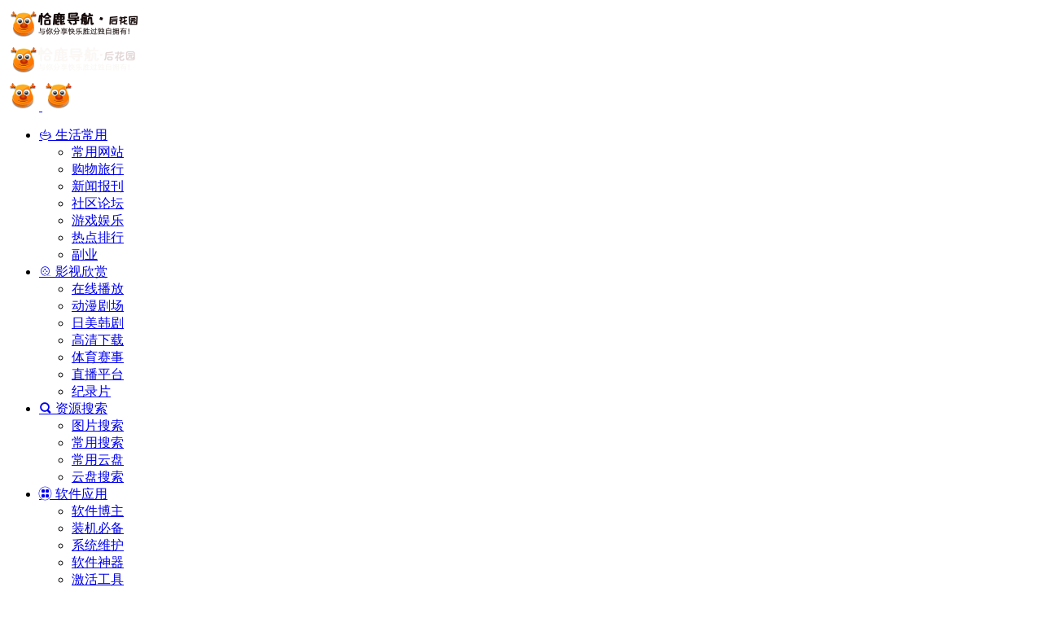

--- FILE ---
content_type: text/html; charset=UTF-8
request_url: https://hou.qialu999.com/sites/6920.html
body_size: 20094
content:
<!DOCTYPE html>
<html lang="zh-Hans" class="io-white-mode">
<head> 
<script>
    var default_c = "io-white-mode";
    var night = document.cookie.replace(/(?:(?:^|.*;\s*)io_night_mode\s*\=\s*([^;]*).*$)|^.*$/, "$1"); 
    try {
        if (night === "0") {
            document.documentElement.classList.add("io-black-mode");
            document.documentElement.classList.remove(default_c);
        } else {
            document.documentElement.classList.remove("io-black-mode");
            document.documentElement.classList.add(default_c);
        }
    } catch (_) {}
</script><meta charset="UTF-8">
<meta name="renderer" content="webkit"/>
<meta name="force-rendering" content="webkit"/>
<meta http-equiv="X-UA-Compatible" content="IE=edge, chrome=1">
<meta name="viewport" content="width=device-width, initial-scale=1.0, minimum-scale=1.0, maximum-scale=1.0, user-scalable=no">
<title>卸载工具推荐 - 恰鹿后花园</title>
<meta name="theme-color" content="#f9f9f9" />
<meta name="keywords" content="geek卸载官网,geek卸载工具官网,uninstaller卸载工具,win10补丁强制卸载工具,卸载工具哪个好用,卸载软件工具哪个好,强力卸载软件,强力卸载软件电脑版,电脑软件卸载工具" />
<meta name="description" content="电脑卸载软件大全👇往下拉" />
<meta property="og:type" content="article">
<meta property="og:url" content="https://hou.qialu999.com/sites/6920.html"/> 
<meta property="og:title" content="卸载工具推荐 - 恰鹿后花园">
<meta property="og:description" content="电脑卸载软件大全👇往下拉">
<meta property="og:image" content="https://api.iowen.cn/favicon/hou.qialu999.com.png">
<meta property="og:site_name" content="恰鹿后花园">
<link rel="shortcut icon" href="https://hou.qialu999.com/wp-content/uploads/2020/07/christmas_deer_48px_16218_easyicon.net_.png">
<link rel="apple-touch-icon" href="https://hou.qialu999.com/wp-content/uploads/2020/07/app-ico.png">
<!--[if IE]><script src="https://hou.qialu999.com/wp-content/themes/onenav/js/html5.min.js"></script><![endif]-->
<meta name='robots' content='max-image-preview:large' />
	<style>img:is([sizes="auto" i], [sizes^="auto," i]) { contain-intrinsic-size: 3000px 1500px }</style>
	<style id='classic-theme-styles-inline-css' type='text/css'>
/*! This file is auto-generated */
.wp-block-button__link{color:#fff;background-color:#32373c;border-radius:9999px;box-shadow:none;text-decoration:none;padding:calc(.667em + 2px) calc(1.333em + 2px);font-size:1.125em}.wp-block-file__button{background:#32373c;color:#fff;text-decoration:none}
</style>
<link rel='stylesheet' id='iconfont-css' href='//cdn.iowen.cn/gh/owen0o0/ioStaticResources@1.5605/onenav/css/iconfont.css' type='text/css' media='all' />
<link rel='stylesheet' id='iconfont-io-1-css' href='//at.alicdn.com/t/c/font_1953660_m8cnzg9s78.css' type='text/css' media='all' />
<link rel='stylesheet' id='bootstrap-css' href='//cdn.iowen.cn/npm/bootstrap@4.6.1/dist/css/bootstrap.min.css' type='text/css' media='all' />
<link rel='stylesheet' id='lightbox-css' href='//cdn.iowen.cn/npm/@fancyapps/fancybox@3.5.7/dist/jquery.fancybox.min.css' type='text/css' media='all' />
<link rel='stylesheet' id='style-css' href='//cdn.iowen.cn/gh/owen0o0/ioStaticResources@1.5605/onenav/css/style.min.css' type='text/css' media='all' />
<script type="text/javascript" src="//cdn.iowen.cn/npm/jquery@3.5.1/dist/jquery.min.js" id="jquery-js"></script>
<script type="text/javascript" id="jquery-js-after">
/* <![CDATA[ */
/* <![CDATA[ */ 
        function loadFunc(func) {if (document.all){window.attachEvent("onload",func);}else{window.addEventListener("load",func,false);}}   
        /* ]]]]><![CDATA[> */
/* ]]> */
</script>
<link rel="canonical" href="https://hou.qialu999.com/sites/6920.html" />
<link rel="alternate" title="oEmbed (JSON)" type="application/json+oembed" href="https://hou.qialu999.com/wp-json/oembed/1.0/embed?url=https%3A%2F%2Fhou.qialu999.com%2Fsites%2F6920.html" />
<link rel="alternate" title="oEmbed (XML)" type="text/xml+oembed" href="https://hou.qialu999.com/wp-json/oembed/1.0/embed?url=https%3A%2F%2Fhou.qialu999.com%2Fsites%2F6920.html&#038;format=xml" />
<style>.customize-width{max-width:1500px}.sidebar-nav{width:160px}@media (min-width: 768px){.main-content{margin-left:160px;}.main-content .page-header{left:160px;}}</style><link rel="icon" href="https://hou.qialu999.com/wp-content/uploads/2018/06/christmas_deer_48px_16218_easyicon.net_.png" sizes="32x32" />
<link rel="icon" href="https://hou.qialu999.com/wp-content/uploads/2018/06/christmas_deer_48px_16218_easyicon.net_.png" sizes="192x192" />
<link rel="apple-touch-icon" href="https://hou.qialu999.com/wp-content/uploads/2018/06/christmas_deer_48px_16218_easyicon.net_.png" />
<meta name="msapplication-TileImage" content="https://hou.qialu999.com/wp-content/uploads/2018/06/christmas_deer_48px_16218_easyicon.net_.png" />
<style>.panel-body a:not(.no-c){color:#f1404b}.panel-body a:not(.no-c):hover{color:#f9275f}a:hover,.io-grey-mode .sidebar-show,.io-grey-mode .sidebar-item>a:hover,.io-grey-mode .sidebar-item li>a:hover,.home-like:hover,
        .io-grey-mode .sidebar-popup>div>ul>li>a:hover{color:#017a13}
        .header-mini-btn label:hover path{ stroke:#017a13}
        .url-card .max .tga a:not(.no-tag):hover,.card-app.card .tga a:not(.no-tag):hover{background:#017a13}
        .sidebar .url-card .card:hover{border: 1px solid #017a13!important;}.tags i{color:#18960f}.custom-piece_c_b{background:#18960f!important}.custom-piece_c{color:#18960f!important}.slider_menu[sliderTab] .anchor,.customize-menu .btn-edit,.badge-danger,.comment-list .rank,.sidebar .card-header:after{background:#18960f}.badge-outline-primary{color:#18960f;border:#18960f solid 1px}.posts-nav .page-numbers.current,.posts-nav .page-numbers:not(.dots):hover,#comments-navi>a:hover,#comments-navi>.current,.page-nav>a:hover span,.page-nav>.current span{background-color:#18960f;box-shadow: 0px 5px 20px -3px rgba(24,150,15,.6);}     
.custom-control-input:not(:disabled):active~.custom-control-label::before{background-color:rgba(24,150,15,.15);border-color:rgba(24,150,15,.15);}
.custom-control-input:focus~.custom-control-label::before{box-shadow:0 0 0 .2rem rgba(24,150,15,.25)}
.custom-control-input:focus:not(:checked)~.custom-control-label::before{border-color:#18960f}
.custom-control-input:checked~.custom-control-label::before{border-color:#18960f;background-color:#18960f}
.btn-search:hover,.btn-search.current{background-color:#18960f;box-shadow: 0 5px 20px -3px rgba(24,150,15,.6)}.btn-search.current:after{border-top-color:#18960f}.panel-body h2,.panel-body h3 {border-color:#18960f}.custom_btn-outline {color: #f1404b;background-color: transparent;border-color: #f1404b;}
.custom_btn-outline:hover {color: #383838;background-color: #14171B;border-color: #14171B;}
.custom_btn-outline:focus, .custom_btn-outline.focus {color: #14171B;box-shadow: 0 0 0 0 transparent!important;background-color: transparent;}
.custom_btn-outline.disabled, .custom_btn-outline:disabled {color: #f1404b;background-color: transparent!important;}
.custom_btn-outline:not(:disabled):not(.disabled):active, .custom_btn-outline:not(:disabled):not(.disabled).active,.show > .custom_btn-outline.dropdown-toggle {color: #fff;background-color: #f1404b;border-color: #f1404b;}
.custom_btn-outline:not(:disabled):not(.disabled):active:focus, .custom_btn-outline:not(:disabled):not(.disabled).active:focus,.show > .custom_btn-outline.dropdown-toggle:focus {box-shadow: 0 0 0 0 transparent!important;}
.custom_btn-d {color: #ffffff;background-color: #f1404b;border-color: #f1404b;}
.custom_btn-d:hover {color: #383838;background-color: #14171B;border-color: #14171B;}
.custom_btn-d:focus,.custom_btn-d.focus {color: #383838;background-color: #14171B;border-color: #14171B;box-shadow: 0 0 0 0 transparent!important;}
.custom_btn-d.disabled,.custom_btn-d:disabled {color: #ffffff;background-color:#f1404b;border-color: #f1404b;}
.custom_btn-d:not(:disabled):not(.disabled):active,.custom_btn-d:not(:disabled):not(.disabled).active{color: #383838;background-color: #14171B;border-color: #14171B;}
.custom_btn-d:not(:disabled):not(.disabled):active:focus,.custom_btn-d:not(:disabled):not(.disabled).active:focus{box-shadow: 0 0 0 0 transparent!important;}
.btn.custom_btn-d {color: #ffffff;background-color: #f1404b;border-color: #f1404b;}
.btn.custom_btn-d:hover {color: #383838;background-color: #14171B;border-color: #14171B;}
.btn.custom_btn-d:focus,.btn.custom_btn-d.focus {color: #383838;background-color: #14171B;border-color: #14171B;box-shadow: 0 0 0 0 transparent!important;}
.btn.custom_btn-d.disabled,.btn.custom_btn-d:disabled {color: #ffffff;background-color:#f1404b;border-color: #f1404b;}
.btn.custom_btn-d:not(:disabled):not(.disabled):active,.btn.custom_btn-d:not(:disabled):not(.disabled).active,.show > .custom_btn-d.dropdown-toggle {color: #383838;background-color: #14171B;border-color: #14171B;}
.btn.custom_btn-d:not(:disabled):not(.disabled):active:focus,.btn.custom_btn-d:not(:disabled):not(.disabled).active:focus,.show > .custom_btn-d.dropdown-toggle:focus {box-shadow: 0 0 0 0 transparent!important;}
.btn-dark:hover{background-color:#f1404b;border-color:#f1404b}
.sidebar .card .searchform input[type='submit']{border: 1px solid #f1404b;background-color:#f1404b}
.sidebar .card .searchform input[type='submit']:hover{border: 1px solid #14171B;background-color:#14171B}</style><!-- 自定义代码 -->
<!-- end 自定义代码 -->
</head> 
<body class="wp-singular sites-template-default single single-sites postid-6920 wp-theme-onenav sidebar_right sites">
        <div id="sidebar" class="sticky sidebar-nav fade">
            <div class="modal-dialog h-100  sidebar-nav-inner">
                <div class="sidebar-logo border-bottom border-color">
                    <!-- logo -->
                    <div class="logo overflow-hidden">
                                                <a href="https://hou.qialu999.com" class="logo-expanded">
                            <img src="https://hou.qialu999.com/wp-content/uploads/2022/10/hhylogo.png" height="40" class="d-none" alt="恰鹿后花园">
                            <img src="https://hou.qialu999.com/wp-content/uploads/2022/08/xinlogo.png" height="40"  alt="恰鹿后花园">
                        </a>
                        <a href="https://hou.qialu999.com" class="logo-collapsed">
                            <img src="https://hou.qialu999.com/wp-content/uploads/2020/07/80.png" height="40" class="d-none" alt="恰鹿后花园">
                            <img src="https://hou.qialu999.com/wp-content/uploads/2020/07/80.png" height="40"  alt="恰鹿后花园">
                        </a>
                    </div>
                    <!-- logo end -->
                </div>
                <div class="sidebar-menu flex-fill">
                    <div class="sidebar-scroll" >
                        <div class="sidebar-menu-inner">
                            <ul> 
                                                                                                        <li class="sidebar-item">
                                                                                        <a href="https://hou.qialu999.com/#term-377" class="" data-change="https://hou.qialu999.com/#term-377">
                                                <i class="io io-shenghuo icon-fw icon-lg"></i>
                                                <span>生活常用</span>
                                            </a>
                                            <i class="iconfont icon-arrow-r-m sidebar-more text-sm"></i>
                                            <ul >
                                             
                                                <li>
                                                    <a href="https://hou.qialu999.com/#term-377-378" class=""><span>常用网站</span></a>
                                                </li>
                                             
                                                <li>
                                                    <a href="https://hou.qialu999.com/#term-377-379" class=""><span>购物旅行</span></a>
                                                </li>
                                             
                                                <li>
                                                    <a href="https://hou.qialu999.com/#term-377-381" class=""><span>新闻报刊</span></a>
                                                </li>
                                             
                                                <li>
                                                    <a href="https://hou.qialu999.com/#term-377-380" class=""><span>社区论坛</span></a>
                                                </li>
                                             
                                                <li>
                                                    <a href="https://hou.qialu999.com/#term-377-4803" class=""><span>游戏娱乐</span></a>
                                                </li>
                                             
                                                <li>
                                                    <a href="https://hou.qialu999.com/#term-377-382" class=""><span>热点排行</span></a>
                                                </li>
                                             
                                                <li>
                                                    <a href="https://hou.qialu999.com/#term-377-12739" class=""><span>副业</span></a>
                                                </li>
                                                                                        </ul>
                                        </li>
                                                                        <li class="sidebar-item">
                                                                                        <a href="https://hou.qialu999.com/#term-383" class="" data-change="https://hou.qialu999.com/#term-383">
                                                <i class="io io-yingshi icon-fw icon-lg"></i>
                                                <span>影视欣赏</span>
                                            </a>
                                            <i class="iconfont icon-arrow-r-m sidebar-more text-sm"></i>
                                            <ul >
                                             
                                                <li>
                                                    <a href="https://hou.qialu999.com/#term-383-384" class=""><span>在线播放</span></a>
                                                </li>
                                             
                                                <li>
                                                    <a href="https://hou.qialu999.com/#term-383-386" class=""><span>动漫剧场</span></a>
                                                </li>
                                             
                                                <li>
                                                    <a href="https://hou.qialu999.com/#term-383-387" class=""><span>日美韩剧</span></a>
                                                </li>
                                             
                                                <li>
                                                    <a href="https://hou.qialu999.com/#term-383-385" class=""><span>高清下载</span></a>
                                                </li>
                                             
                                                <li>
                                                    <a href="https://hou.qialu999.com/#term-383-9722" class=""><span>体育赛事</span></a>
                                                </li>
                                             
                                                <li>
                                                    <a href="https://hou.qialu999.com/#term-383-16839" class=""><span>直播平台</span></a>
                                                </li>
                                             
                                                <li>
                                                    <a href="https://hou.qialu999.com/#term-383-392" class=""><span>纪录片</span></a>
                                                </li>
                                                                                        </ul>
                                        </li>
                                                                        <li class="sidebar-item">
                                                                                        <a href="https://hou.qialu999.com/#term-981" class="" data-change="https://hou.qialu999.com/#term-981">
                                                <i class="io io-sousuo icon-fw icon-lg"></i>
                                                <span>资源搜索</span>
                                            </a>
                                            <i class="iconfont icon-arrow-r-m sidebar-more text-sm"></i>
                                            <ul >
                                             
                                                <li>
                                                    <a href="https://hou.qialu999.com/#term-981-984" class=""><span>图片搜索</span></a>
                                                </li>
                                             
                                                <li>
                                                    <a href="https://hou.qialu999.com/#term-981-983" class=""><span>常用搜索</span></a>
                                                </li>
                                             
                                                <li>
                                                    <a href="https://hou.qialu999.com/#term-981-1067" class=""><span>常用云盘</span></a>
                                                </li>
                                             
                                                <li>
                                                    <a href="https://hou.qialu999.com/#term-981-982" class=""><span>云盘搜索</span></a>
                                                </li>
                                                                                        </ul>
                                        </li>
                                                                        <li class="sidebar-item">
                                                                                        <a href="https://hou.qialu999.com/#term-985" class="" data-change="https://hou.qialu999.com/#term-985">
                                                <i class="io io-yingyong3 icon-fw icon-lg"></i>
                                                <span>软件应用</span>
                                            </a>
                                            <i class="iconfont icon-arrow-r-m sidebar-more text-sm"></i>
                                            <ul >
                                             
                                                <li>
                                                    <a href="https://hou.qialu999.com/#term-985-987" class=""><span>软件博主</span></a>
                                                </li>
                                             
                                                <li>
                                                    <a href="https://hou.qialu999.com/#term-985-990" class=""><span>装机必备</span></a>
                                                </li>
                                             
                                                <li>
                                                    <a href="https://hou.qialu999.com/#term-985-989" class=""><span>系统维护</span></a>
                                                </li>
                                             
                                                <li>
                                                    <a href="https://hou.qialu999.com/#term-985-1622" class=""><span>软件神器</span></a>
                                                </li>
                                             
                                                <li>
                                                    <a href="https://hou.qialu999.com/#term-985-988" class=""><span>激活工具</span></a>
                                                </li>
                                             
                                                <li>
                                                    <a href="https://hou.qialu999.com/#term-985-986" class=""><span>实用插件</span></a>
                                                </li>
                                             
                                                <li>
                                                    <a href="https://hou.qialu999.com/#term-985-998" class=""><span>电脑壁纸</span></a>
                                                </li>
                                                                                        </ul>
                                        </li>
                                                                        <li class="sidebar-item">
                                                                                        <a href="https://hou.qialu999.com/#term-994" class="" data-change="https://hou.qialu999.com/#term-994">
                                                <i class="io io-dianyingzhiye-gequbangdianjitai icon-fw icon-lg"></i>
                                                <span>发现音乐</span>
                                            </a>
                                            <i class="iconfont icon-arrow-r-m sidebar-more text-sm"></i>
                                            <ul >
                                             
                                                <li>
                                                    <a href="https://hou.qialu999.com/#term-994-1003" class=""><span>在线音乐</span></a>
                                                </li>
                                             
                                                <li>
                                                    <a href="https://hou.qialu999.com/#term-994-1004" class=""><span>无损音乐</span></a>
                                                </li>
                                             
                                                <li>
                                                    <a href="https://hou.qialu999.com/#term-994-1005" class=""><span>音乐博客</span></a>
                                                </li>
                                             
                                                <li>
                                                    <a href="https://hou.qialu999.com/#term-994-1015" class=""><span>白噪音</span></a>
                                                </li>
                                             
                                                <li>
                                                    <a href="https://hou.qialu999.com/#term-994-1008" class=""><span>音乐素材</span></a>
                                                </li>
                                             
                                                <li>
                                                    <a href="https://hou.qialu999.com/#term-994-1007" class=""><span>电台FM</span></a>
                                                </li>
                                             
                                                <li>
                                                    <a href="https://hou.qialu999.com/#term-994-1006" class=""><span>高清MV</span></a>
                                                </li>
                                                                                        </ul>
                                        </li>
                                                                        <li class="sidebar-item">
                                                                                        <a href="https://hou.qialu999.com/#term-992" class="" data-change="https://hou.qialu999.com/#term-992">
                                                <i class="io io-sucai1 icon-fw icon-lg"></i>
                                                <span>模版素材</span>
                                            </a>
                                            <i class="iconfont icon-arrow-r-m sidebar-more text-sm"></i>
                                            <ul >
                                             
                                                <li>
                                                    <a href="https://hou.qialu999.com/#term-992-997" class=""><span>图库</span></a>
                                                </li>
                                             
                                                <li>
                                                    <a href="https://hou.qialu999.com/#term-992-998" class=""><span>电脑壁纸</span></a>
                                                </li>
                                             
                                                <li>
                                                    <a href="https://hou.qialu999.com/#term-992-1001" class=""><span>字体大全</span></a>
                                                </li>
                                             
                                                <li>
                                                    <a href="https://hou.qialu999.com/#term-992-999" class=""><span>PPT模板</span></a>
                                                </li>
                                             
                                                <li>
                                                    <a href="https://hou.qialu999.com/#term-992-12816" class=""><span>文案句子</span></a>
                                                </li>
                                             
                                                <li>
                                                    <a href="https://hou.qialu999.com/#term-992-14356" class=""><span>色彩配色</span></a>
                                                </li>
                                             
                                                <li>
                                                    <a href="https://hou.qialu999.com/#term-992-1002" class=""><span>图标logo</span></a>
                                                </li>
                                             
                                                <li>
                                                    <a href="https://hou.qialu999.com/#term-992-16809" class=""><span>插画</span></a>
                                                </li>
                                             
                                                <li>
                                                    <a href="https://hou.qialu999.com/#term-992-1008" class=""><span>音乐素材</span></a>
                                                </li>
                                             
                                                <li>
                                                    <a href="https://hou.qialu999.com/#term-992-14306" class=""><span>剪辑后期</span></a>
                                                </li>
                                                                                        </ul>
                                        </li>
                                                                        <li class="sidebar-item">
                                                                                        <a href="https://hou.qialu999.com/#term-991" class="" data-change="https://hou.qialu999.com/#term-991">
                                                <i class="io io-gongju icon-fw icon-lg"></i>
                                                <span>在线工具</span>
                                            </a>
                                            <i class="iconfont icon-arrow-r-m sidebar-more text-sm"></i>
                                            <ul >
                                             
                                                <li>
                                                    <a href="https://hou.qialu999.com/#term-991-1686" class=""><span>常用工具</span></a>
                                                </li>
                                             
                                                <li>
                                                    <a href="https://hou.qialu999.com/#term-991-1687" class=""><span>查询服务</span></a>
                                                </li>
                                             
                                                <li>
                                                    <a href="https://hou.qialu999.com/#term-991-1690" class=""><span>格式转换</span></a>
                                                </li>
                                             
                                                <li>
                                                    <a href="https://hou.qialu999.com/#term-991-1688" class=""><span>办公辅助</span></a>
                                                </li>
                                             
                                                <li>
                                                    <a href="https://hou.qialu999.com/#term-991-17434" class=""><span>图片处理</span></a>
                                                </li>
                                             
                                                <li>
                                                    <a href="https://hou.qialu999.com/#term-991-1689" class=""><span>图片视频</span></a>
                                                </li>
                                             
                                                <li>
                                                    <a href="https://hou.qialu999.com/#term-991-12749" class=""><span>语音合成</span></a>
                                                </li>
                                             
                                                <li>
                                                    <a href="https://hou.qialu999.com/#term-991-14848" class=""><span>人工智能</span></a>
                                                </li>
                                                                                        </ul>
                                        </li>
                                                                        <li class="sidebar-item">
                                                                                        <a href="https://hou.qialu999.com/#term-993" class="" data-change="https://hou.qialu999.com/#term-993">
                                                <i class="io io-shuji icon-fw icon-lg"></i>
                                                <span>书籍小说</span>
                                            </a>
                                            <i class="iconfont icon-arrow-r-m sidebar-more text-sm"></i>
                                            <ul >
                                             
                                                <li>
                                                    <a href="https://hou.qialu999.com/#term-993-1663" class=""><span>kindle资源</span></a>
                                                </li>
                                             
                                                <li>
                                                    <a href="https://hou.qialu999.com/#term-993-1662" class=""><span>网络小说</span></a>
                                                </li>
                                             
                                                <li>
                                                    <a href="https://hou.qialu999.com/#term-993-1664" class=""><span>漫画大全</span></a>
                                                </li>
                                             
                                                <li>
                                                    <a href="https://hou.qialu999.com/#term-993-1666" class=""><span>线上图书馆</span></a>
                                                </li>
                                             
                                                <li>
                                                    <a href="https://hou.qialu999.com/#term-993-1665" class=""><span>有声读物</span></a>
                                                </li>
                                                                                        </ul>
                                        </li>
                                                                        <li class="sidebar-item">
                                                                                        <a href="https://hou.qialu999.com/#term-995" class="" data-change="https://hou.qialu999.com/#term-995">
                                                <i class="io io-boshimao icon-fw icon-lg"></i>
                                                <span>学习充电</span>
                                            </a>
                                            <i class="iconfont icon-arrow-r-m sidebar-more text-sm"></i>
                                            <ul >
                                             
                                                <li>
                                                    <a href="https://hou.qialu999.com/#term-995-2600" class=""><span>经验知识</span></a>
                                                </li>
                                             
                                                <li>
                                                    <a href="https://hou.qialu999.com/#term-995-1009" class=""><span>在线课堂</span></a>
                                                </li>
                                             
                                                <li>
                                                    <a href="https://hou.qialu999.com/#term-995-1011" class=""><span>TED演讲</span></a>
                                                </li>
                                             
                                                <li>
                                                    <a href="https://hou.qialu999.com/#term-995-1010" class=""><span>考研</span></a>
                                                </li>
                                             
                                                <li>
                                                    <a href="https://hou.qialu999.com/#term-995-1012" class=""><span>文库</span></a>
                                                </li>
                                             
                                                <li>
                                                    <a href="https://hou.qialu999.com/#term-995-3326" class=""><span>学术</span></a>
                                                </li>
                                                                                        </ul>
                                        </li>
                                                                        <li class="sidebar-item">
                                                                                        <a href="https://hou.qialu999.com/#term-996" class="" data-change="https://hou.qialu999.com/#term-996">
                                                <i class="io io-youqu icon-fw icon-lg"></i>
                                                <span>小众趣站</span>
                                            </a>
                                            <i class="iconfont icon-arrow-r-m sidebar-more text-sm"></i>
                                            <ul >
                                             
                                                <li>
                                                    <a href="https://hou.qialu999.com/#term-996-1014" class=""><span>惊喜</span></a>
                                                </li>
                                             
                                                <li>
                                                    <a href="https://hou.qialu999.com/#term-996-1013" class=""><span>惊奇</span></a>
                                                </li>
                                             
                                                <li>
                                                    <a href="https://hou.qialu999.com/#term-996-12211" class=""><span>减压</span></a>
                                                </li>
                                             
                                                <li>
                                                    <a href="https://hou.qialu999.com/#term-996-12867" class=""><span>一锅炖</span></a>
                                                </li>
                                             
                                                <li>
                                                    <a href="https://hou.qialu999.com/#term-996-5175" class=""><span>网站墓地</span></a>
                                                </li>
                                                                                        </ul>
                                        </li>
                                 
                            </ul>
                        </div>
                    </div>
                </div>
                <div class="border-top py-2 border-color">
                    <div class="flex-bottom">
                        <ul> 
                            <li id="menu-item-2448" class="menu-item menu-item-type-post_type menu-item-object-page menu-item-2448 sidebar-item"><a href="https://hou.qialu999.com/blog">
        <i class="io io-boke icon-fw icon-lg"></i>
                <span>后花园</span></a></li>
<li id="menu-item-27" class="menu-item menu-item-type-taxonomy menu-item-object-category menu-item-27 sidebar-item"><a href="https://hou.qialu999.com/ziyuan">
        <i class="io io-zhongkaoneibuziyuanfenxiangpingtai icon-fw icon-lg"></i>
                <span>资源分享</span></a></li>
<li id="menu-item-30" class="menu-item menu-item-type-taxonomy menu-item-object-category menu-item-30 sidebar-item"><a href="https://hou.qialu999.com/jingyan">
        <i class="io io-jingyan icon-fw icon-lg"></i>
                <span>经验</span></a></li>
 
                        </ul>
                    </div>
                </div>
            </div>
        </div>
        <div class="main-content flex-fill">    <div class=" header-nav">
        <div id="header" class="page-header sticky">
            <div class="navbar navbar-expand-md">
                <div class="container-fluid p-0 position-relative">
                    <div class="position-absolute w-100 text-center">
                        <a href="https://hou.qialu999.com" class="navbar-brand d-md-none m-0" title="恰鹿后花园">
                            <img src="https://hou.qialu999.com/wp-content/uploads/2022/10/hhylogo.png" class="logo-light" alt="恰鹿后花园" height="30">
                            <img src="https://hou.qialu999.com/wp-content/uploads/2022/08/xinlogo.png" class="logo-dark d-none" alt="恰鹿后花园" height="30">
                        </a>
                    </div>
                    <div class="nav-item d-md-none mobile-menu py-2 position-relative"><a href="javascript:" id="sidebar-switch" data-toggle="modal" data-target="#sidebar"><i class="iconfont icon-classification icon-lg"></i></a></div>                    <div class="collapse navbar-collapse order-2 order-md-1">
                        <div class="header-mini-btn">
                            <label>
                                <input id="mini-button" type="checkbox" checked="checked">
                                <svg viewBox="0 0 100 100" xmlns="http://www.w3.org/2000/svg"> 
                                    <path class="line--1" d="M0 40h62c18 0 18-20-17 5L31 55"></path>
                                    <path class="line--2" d="M0 50h80"></path>
                                    <path class="line--3" d="M0 60h62c18 0 18 20-17-5L31 45"></path>
                                </svg>
                            </label>
                        
                        </div>
                                                <!-- 天气 -->
                        <div class="weather">
                            <div id="he-plugin-simple" style="display: contents;"></div>
                            <script>WIDGET = {CONFIG: {"modules": "12034","background": "5","tmpColor": "888","tmpSize": "14","cityColor": "888","citySize": "14","aqiSize": "14","weatherIconSize": "24","alertIconSize": "18","padding": "10px 10px 10px 10px","shadow": "1","language": "auto","fixed": "false","vertical": "middle","horizontal": "left","key": "a922adf8928b4ac1ae7a31ae7375e191"}}</script>
                            <script>
                            loadFunc(function() {
                                let script = document.createElement("script");
                                script.setAttribute("async", "");
                                script.src = "//widget.qweather.net/simple/static/js/he-simple-common.js?v=2.0";
                                document.body.appendChild(script);
                            });
                            </script>
                        </div>
                        <!-- 天气 end -->
                                                <ul class="navbar-nav navbar-top site-menu mr-4">
                            <li id="menu-item-214" class="menu-item menu-item-type-custom menu-item-object-custom menu-item-214"><a href="https://hao.qialu999.com/">
        <i class="io io-jisu icon-fw icon-lg"></i>
                <span>恰鹿导航极速版</span></a></li>
<li id="menu-item-5818" class="menu-item menu-item-type-custom menu-item-object-custom menu-item-5818"><a href="https://hou.qialu999.com/favorites/redian">今日热榜</a></li>
<li id="menu-item-6438" class="menu-item menu-item-type-custom menu-item-object-custom menu-item-6438"><a href="https://support.qq.com/products/76197/">投稿反馈</a></li>
<li id="menu-item-7429" class="menu-item menu-item-type-post_type menu-item-object-page menu-item-7429"><a href="https://hou.qialu999.com/sheji">设计</a></li>
<li id="menu-item-7411" class="menu-item menu-item-type-post_type menu-item-object-page menu-item-7411"><a href="https://hou.qialu999.com/moyu">摸鱼</a></li>
 
                        </ul>
                    </div>
                    <ul class="nav navbar-menu text-xs order-1 order-md-2 position-relative">
                                                <!-- 一言 -->
                        <li class="nav-item mr-3 mr-lg-0 d-none d-lg-block">
                            <div class="text-sm overflowClip_1">
                                <script src="//v1.hitokoto.cn/?encode=js&select=%23hitokoto" defer></script>
<span id="hitokoto"></span>                            </div>
                        </li>
                        <!-- 一言 end -->
                                                                            <li class="nav-login ml-3 ml-md-4">
                                <a href="https://hou.qialu999.com/login/?redirect_to=https://hou.qialu999.com/sites/6920.html" title="登录"><i class="iconfont icon-user icon-lg"></i></a>
                            </li>
                                                                        <li class="nav-search ml-3 ml-md-4">
                            <a href="javascript:" data-toggle="modal" data-target="#search-modal"><i class="iconfont icon-search icon-lg"></i></a>
                        </li>
                                                                    </ul>
                </div>
            </div>
        </div>
        <div class="placeholder"></div>
            </div>
  <div id="content" class="container my-4 my-md-5">
    <div class="background-fx"><img src="https://hou.qialu999.com/wp-content/themes/onenav/images/fx/shape-01.svg" class="shape-01"><img src="https://hou.qialu999.com/wp-content/themes/onenav/images/fx/shape-02.svg" class="shape-02"><img src="https://hou.qialu999.com/wp-content/themes/onenav/images/fx/shape-03.svg" class="shape-03"><img src="https://hou.qialu999.com/wp-content/themes/onenav/images/fx/shape-04.svg" class="shape-04"><img src="https://hou.qialu999.com/wp-content/themes/onenav/images/fx/shape-05.svg" class="shape-05"><img src="https://hou.qialu999.com/wp-content/themes/onenav/images/fx/shape-06.svg" class="shape-06"><img src="https://hou.qialu999.com/wp-content/themes/onenav/images/fx/shape-07.svg" class="shape-07"><img src="https://hou.qialu999.com/wp-content/themes/onenav/images/fx/shape-08.svg" class="shape-08"><img src="https://hou.qialu999.com/wp-content/themes/onenav/images/fx/shape-09.svg" class="shape-09"><img src="https://hou.qialu999.com/wp-content/themes/onenav/images/fx/shape-10.svg" class="shape-10"><img src="https://hou.qialu999.com/wp-content/themes/onenav/images/fx/shape-11.svg" class="shape-11"></div><div class="auto-ad-url text-center my-n3 my-md-n4"><div class="card my-0 mx-auto io-radius"><div class="card-head d-flex align-items-center pb-0 px-2 pt-2"><div class="text-sm"><i class="iconfont icon-hot mr-2"></i>热门</div><a href="https://hou.qialu999.com/wp-admin/admin-ajax.php?action=pay_auto_ad_modal&loc=page" class="btn vc-yellow btn-outline btn-sm py-0 io-ajax-modal-get nofx ml-auto" data-modal_type="overflow-hidden"><i class="iconfont icon-ad-copy mr-2"></i>立即入驻</a></div><div class="card-body pt-1 pb-1 px-2 row row-xs io-ajax-auto" data-href="https://hou.qialu999.com/wp-admin/admin-ajax.php?action=get_auto_ad_url_list&loc=page"><div class="d-flex align-items-center justify-content-center text-muted h-100 w-100"><i class="iconfont icon-loading icon-spin icon-2x"></i></div></div></div></div><div class="row site-content py-4 py-md-5 mb-xl-5 mb-0 mx-xxxl-n5"><!-- 网址信息 --><div class="col-12 col-sm-5 col-md-4 col-lg-3"><div class="siteico"><div class="blur blur-layer" style="background: transparent url(https://hou.qialu999.com/wp-content/themes/onenav/images/favicon.png) no-repeat center center;-webkit-background-size: cover;-moz-background-size: cover;-o-background-size: cover;background-size: cover;animation: rotate 30s linear infinite;"></div><img class="img-cover lazy unfancybox" src="https://hou.qialu999.com/wp-content/themes/onenav/images/t.png" data-src="https://hou.qialu999.com/wp-content/themes/onenav/images/favicon.png"  height="auto" width="auto"  alt="卸载工具推荐"><div id="country" class="text-xs custom-piece_c_b country-piece loadcountry"><i class="iconfont icon-globe mr-1"></i>中国</div><div class="tool-actions text-center mt-md-4">
                <a href="javascript:;" data-action="post_star" data-post_type="sites" data-id="6920" data-ticket="fe3f1441b9" class=" btn btn-like btn-icon btn-light rounded-circle p-2 mx-3 mx-md-2 " data-toggle="tooltip" data-placement="top" title="收藏">
                <span class="flex-column text-height-xs">
                    <i class="star-ico icon-lg iconfont icon-collection-line"></i>
                    <small class="star-count-6920 text-xs mt-1">0</small>
                </span>
                </a><a href="javascript:;" class="btn-share-toggler btn btn-icon btn-light rounded-circle p-2 mx-3 mx-md-2" data-toggle="tooltip" data-placement="top" title="浏览"><span class="flex-column text-height-xs"><i class="icon-lg iconfont icon-chakan"></i><small class="share-count text-xs mt-1">772</small></span></a></div></div></div><div class="col mt-4 mt-sm-0"><div class="site-body text-sm"><a class="btn-cat custom_btn-d mr-1" href="https://hou.qialu999.com/favorites/ruanjian">软件应用</a><i class="iconfont icon-arrow-r-m custom-piece_c" style="font-size:50%;color:#f1404b;vertical-align:0.075rem"></i><a class='btn-cat custom_btn-d mr-1' href='https://hou.qialu999.com/favorites/bibei'>装机必备</a><h1 class="site-name h3 my-3">卸载工具推荐</h1><div class="mt-2"><p class="mb-2">电脑卸载软件大全👇往下拉</p><div class="site-go mt-3"><a href="javascript:" class="btn btn-arrow qr-img"  data-toggle="tooltip" data-placement="bottom" data-html="true" title="<img src='https://hou.qialu999.com/qr/?text=https://hou.qialu999.com/sites/6920.html&#038;size=150&#038;margin=10' width='150'>"><span>手机查看<i class="iconfont icon-qr-sweep"></i></span></a><a href="javascript:" class="btn btn-danger qr-img tooltip-toggle rounded-lg" data-post_id="6920" data-toggle="modal" data-placement="top" data-target="#report-sites-modal" title="反馈"><i class="iconfont icon-statement icon-lg"></i></a></div></div></div></div><!-- 网址信息 end --> 
	<div class="sidebar sidebar-border col-12 col-md-12 col-lg-4 mt-4 mt-lg-0">
		<div id="search-2" class="card io-sidebar-widget widget_search"><form role="search" method="get" id="searchform" class="searchform" action="https://hou.qialu999.com/">
				<div>
					<label class="screen-reader-text" for="s">搜索：</label>
					<input type="text" value="" name="s" id="s" />
					<input type="submit" id="searchsubmit" value="搜索" />
				</div>
			</form></div><div id="custom_html-6" class="widget_text card io-sidebar-widget widget_custom_html"><div class="textwidget custom-html-widget"><a href="https://hou.qialu999.com/bookmark/" target="_blank"><img src="https://hou.qialu999.com/wp-content/uploads/2023/10/zhuc.jpg" alt="右侧方块加群" /></a></div></div> 
	</div>
</div>    <main class="content" role="main">
        <div class="content-wrap">
            <div class="content-layout">
                    <div class="panel site-content card transparent"> 
        <div class="card-body p-0">
            <div class="apd-bg">
                            </div> 
            <div class="panel-body single my-4 ">
                <p>卸载软件俺推荐几个是俺比较常用的，都是免安装的，如果电脑上已经有就不建议下了，能达到卸载的目的就好了，只是下面的几个轻快一点，更轻快。</p>
<p>第一个<span style="font-size: 18pt;"><strong>HiBit Uninstaller</strong></span><img fetchpriority="high" decoding="async" class="alignnone wp-image-6934" data-src="https://hou.qialu999.com/wp-content/uploads/2023/05/21PF8DBTA93ZFSA6G0.png" src="https://hou.qialu999.com/wp-content/themes/onenav/images/t.png" alt="卸载工具推荐" alt="" width="587" height="396" /><br />
HiBit Uninstaller是一款功能强大的卸载软件，它能够从根源上删除各种顽固软件，无论这些软件是如何安装的，都无法逃过它的“火眼金睛”。使用HiBit Uninstaller，你可以轻松地删除那些在你的计算机上难以根除的软件，让你的计算机变得更加干净、整洁，还可以卸载win10补丁<br />
下载：https://pan.quark.cn/s/c70c2ac75225</p>
<div class="io-edit-hide-content">
<div class="content-hide-tips hide-type-logged d-flex p-3 flex-column flex-md-row"><div class="card-thumbnail modal-header-bg mx-auto mr-md-3 d-none d-md-block"><div class="h-100 img-box"><i class="iconfont icon-user icon-3x"></i></div></div><div class="d-flex flex-fill flex-column"><div class="list-body text-center text-md-left my-2 my-md-0"><div class="hide-tips-title"><i class="iconfont icon-lock mr-2"></i>隐藏内容！</div><div class="mt-2 text-xs text-muted"><i class="iconfont icon-tishi mr-1"></i>登录后才能查看！</div></div><div class="text-center text-md-right my-2 my-md-0"><a href="https://hou.qialu999.com/login/?redirect_to=https://hou.qialu999.com/sites/6920.html" class="btn btn-dark custom_btn-d no-c px-4"><i class="iconfont icon-user mr-2"></i>登录</a></div></div></div>
</div>
<p><span style="font-size: 18pt;"><strong>CCleaner</strong></span><img decoding="async" class="alignnone wp-image-6941" data-src="https://hou.qialu999.com/wp-content/uploads/2023/05/MJAUH_RANGPQGCSA.png" src="https://hou.qialu999.com/wp-content/themes/onenav/images/t.png" alt="卸载工具推荐" alt="" width="620" height="428" /><br />
<strong>CCleaner</strong>是一款由英国Piriform公司开发的免费系统优化软件，其功能包括清理系统垃圾文件、卸载不需要的程序、修复注册表错误等。CCleaner可帮助用户提高计算机速度并释放硬盘空间，使电脑运行更加流畅下载后打开CCleaner.exe即可</p>
<p>下载CCleaner6.09链接：https://pan.quark.cn/s/e6f1c535797c</p>
<div class="io-edit-hide-content">
<div class="content-hide-tips hide-type-password d-flex p-3 flex-column flex-md-row"><div class="card-thumbnail modal-header-bg mx-auto mr-md-3 "><div class="h-100 img-box"><img decoding="async" src="https://hou.qialu999.com/wp-content/uploads/2021/10/关注微信公众号二维码.jpg" alt="密码验证"></div></div><div class="d-flex flex-fill flex-column"><div class="list-body text-center text-md-left my-2 my-md-0"><div class="hide-tips-title"><i class="iconfont icon-lock mr-2"></i>隐藏内容！</div><div class="mt-2 text-xs text-muted"><i class="iconfont icon-tishi mr-1"></i>这个是啥导航<br/>密码验证后才能查看！</div></div><div class=" my-2 my-md-0"><form class="d-flex" action="https://hou.qialu999.com/sites/6920.html" method="POST"><input type="text" name="secret-key" class="form-control" placeholder="请输入密码"><button type="submit" class="btn btn-dark custom_btn-d ml-2 flex-none px-4"><i class="iconfont icon-key-circle mr-2"></i>提交</button></form></div></div></div>
</div>
<p><span style="font-size: 14pt;"><strong>Geek Uninstaller</strong></span><img decoding="async" class="alignnone size-full wp-image-6940" data-src="https://hou.qialu999.com/wp-content/uploads/2023/05/MM_OA4EJ70EQ843NF9L.png" src="https://hou.qialu999.com/wp-content/themes/onenav/images/t.png" alt="卸载工具推荐" alt="" width="464" height="600" /><br />
Geek Uninstaller是一款专业免费卸载工具，高效、快速、小巧、免费，它界面非常简单，其主要功能是帮助用户从计算机中完全卸载不需要的程序，并清理与之相关的残留文件和注册表项。相比Windows系统自带的卸载程序，Geek Uninstaller能够深度扫描并找出软件安装时产生的废弃文件和数据，并能删除它们，从而节省硬盘空间并优化计算机性能。该软件还支持多种语言，易于使用，具有友好的用户界面和实用的功能</p>
<p>下载链接：https://pan.quark.cn/s/49ae0e18093d</p>
<div class="io-edit-hide-content">
<div class="content-hide-tips hide-type-logged d-flex p-3 flex-column flex-md-row"><div class="card-thumbnail modal-header-bg mx-auto mr-md-3 d-none d-md-block"><div class="h-100 img-box"><i class="iconfont icon-user icon-3x"></i></div></div><div class="d-flex flex-fill flex-column"><div class="list-body text-center text-md-left my-2 my-md-0"><div class="hide-tips-title"><i class="iconfont icon-lock mr-2"></i>隐藏内容！</div><div class="mt-2 text-xs text-muted"><i class="iconfont icon-tishi mr-1"></i>登录后才能查看！</div></div><div class="text-center text-md-right my-2 my-md-0"><a href="https://hou.qialu999.com/login/?redirect_to=https://hou.qialu999.com/sites/6920.html" class="btn btn-dark custom_btn-d no-c px-4"><i class="iconfont icon-user mr-2"></i>登录</a></div></div></div>
</div>
            </div>
        </div>
    </div>
    <i class="site-tag iconfont icon-tag icon-lg mr-1" style="color:black;"></i>
   相关标签：<span class="mr-1"><a href="https://hou.qialu999.com/sitetag/geekxiezaiguanwang" rel="tag">geek卸载官网</a><i class="iconfont icon-wailian text-ss"></i></span> <span class="mr-1"><a href="https://hou.qialu999.com/sitetag/geekxiezaigongjuguanwang" rel="tag">geek卸载工具官网</a><i class="iconfont icon-wailian text-ss"></i></span> <span class="mr-1"><a href="https://hou.qialu999.com/sitetag/uninstallerxiezaigongju" rel="tag">uninstaller卸载工具</a><i class="iconfont icon-wailian text-ss"></i></span> <span class="mr-1"><a href="https://hou.qialu999.com/sitetag/win10budingqiangzhixiezaigongju" rel="tag">win10补丁强制卸载工具</a><i class="iconfont icon-wailian text-ss"></i></span> <span class="mr-1"><a href="https://hou.qialu999.com/sitetag/xiezaigongjunagehaoyong" rel="tag">卸载工具哪个好用</a><i class="iconfont icon-wailian text-ss"></i></span> <span class="mr-1"><a href="https://hou.qialu999.com/sitetag/xiezairuanjiangongjunagehao" rel="tag">卸载软件工具哪个好</a><i class="iconfont icon-wailian text-ss"></i></span> <span class="mr-1"><a href="https://hou.qialu999.com/sitetag/qianglixiezairuanjian" rel="tag">强力卸载软件</a><i class="iconfont icon-wailian text-ss"></i></span> <span class="mr-1"><a href="https://hou.qialu999.com/sitetag/qianglixiezairuanjiandiannaoban" rel="tag">强力卸载软件电脑版</a><i class="iconfont icon-wailian text-ss"></i></span> <span class="mr-1"><a href="https://hou.qialu999.com/sitetag/diannaoruanjianxiezaigongju" rel="tag">电脑软件卸载工具</a><i class="iconfont icon-wailian text-ss"></i></span>        <h2 class="text-gray text-lg my-4"><i class="iconfont icon-zouxiang mr-1"></i>数据统计</h2>
    <div class="card io-chart"> 
        <div id="chart-container" class="" style="height:300px" data-type="sites" data-post_id="6920" data-nonce="d5816fa07f">
            <div class="chart-placeholder p-4">
                <div class="legend">
                    <span></span>
                    <span></span>
                    <span></span>
                </div>
                <div class="pillar">
                    <span style="height:40%"></span>
                    <span style="height:60%"></span>
                    <span style="height:30%"></span>
                    <span style="height:70%"></span>
                    <span style="height:80%"></span>
                    <span style="height:60%"></span>
                    <span style="height:90%"></span>
                    <span style="height:50%"></span>
                </div>
            </div>
        </div> 
    </div> 
                    <h2 class="text-gray text-lg my-4"><i class="site-tag iconfont icon-tag icon-lg mr-1" ></i>类似网站推荐</h2>
                <div class="row mb-n4"> 
                                    <div class="url-card  col-sm-6 col-md-4 down">
                
        <div class="url-body default ">    
            <a href="https://hou.qialu999.com/sites/4785.html" target="_blank"  data-id="4785" data-url="https://snoopy1866.github.io/LiTiaotiao-Custom-Rules" class="card no-c  mb-4 site-4785" data-toggle="tooltip" data-placement="bottom"  title="下载“李跳跳官网”">
                <div class="card-body url-content d-flex align-items-center"> 
                                        <div class="url-img rounded-circle mr-2 d-flex align-items-center justify-content-center">
                        <img class=" lazy unfancybox" src="https://hou.qialu999.com/wp-content/themes/onenav/images/favicon.png" data-src="https://api.iowen.cn/favicon/snoopy1866.github.io.png"  height="auto" width="auto"  alt="李跳跳官网"> 
                    </div>
                                        <div class="url-info flex-fill">
                        <div class="text-sm overflowClip_1">
                        <strong>李跳跳官网</strong>
                        </div>
                        <p class="overflowClip_1 m-0 text-muted text-xs">跳过启动页广告</p>
                    </div>
                </div> 
            </a> 
                        <a href="https://hou.qialu999.com/go/?url=aHR0cHM6Ly9zbm9vcHkxODY2LmdpdGh1Yi5pby9MaVRpYW90aWFvLUN1c3RvbS1SdWxlcy8%3D" target="_blank" rel="external nofollow noopener" title="直达" class="togo text-center text-muted is-views" data-id="4785" data-toggle="tooltip" data-placement="right"><i class="iconfont icon-goto"></i></a>
                    </div>
                </div>
                            <div class="url-card  col-sm-6 col-md-4 ">
                
        <div class="url-body default ">    
            <a href="https://hou.qialu999.com/sites/3640.html" target="_blank"  data-id="3640" data-url="https://arctime.org/index.html" class="card no-c  mb-4 site-3640" data-toggle="tooltip" data-placement="bottom"  title="短视频字幕创作">
                <div class="card-body url-content d-flex align-items-center"> 
                                        <div class="url-img rounded-circle mr-2 d-flex align-items-center justify-content-center">
                        <img class=" lazy unfancybox" src="https://hou.qialu999.com/wp-content/themes/onenav/images/favicon.png" data-src="https://api.iowen.cn/favicon/arctime.org.png"  height="auto" width="auto"  alt="arctime字幕软件官网"> 
                    </div>
                                        <div class="url-info flex-fill">
                        <div class="text-sm overflowClip_1">
                        <strong>arctime字幕软件官网</strong>
                        </div>
                        <p class="overflowClip_1 m-0 text-muted text-xs">短视频字幕创作</p>
                    </div>
                </div> 
            </a> 
                        <a href="https://hou.qialu999.com/go/?url=aHR0cHM6Ly9hcmN0aW1lLm9yZy9pbmRleC5odG1s" target="_blank" rel="external nofollow noopener" title="直达" class="togo text-center text-muted is-views" data-id="3640" data-toggle="tooltip" data-placement="right"><i class="iconfont icon-goto"></i></a>
                    </div>
                </div>
                            <div class="url-card  col-sm-6 col-md-4 ">
                
        <div class="url-body default ">    
            <a href="https://hou.qialu999.com/sites/3954.html" target="_blank"  data-id="3954" data-url="https://otp.landian.vip/zh-cn" class="card no-c  mb-4 site-3954" data-toggle="tooltip" data-placement="bottom"  title="Office下载安装激活一套龙">
                <div class="card-body url-content d-flex align-items-center"> 
                                        <div class="url-img rounded-circle mr-2 d-flex align-items-center justify-content-center">
                        <img class=" lazy unfancybox" src="https://hou.qialu999.com/wp-content/themes/onenav/images/favicon.png" data-src="https://api.iowen.cn/favicon/otp.landian.vip.png"  height="auto" width="auto"  alt="Office Tool Plus官网"> 
                    </div>
                                        <div class="url-info flex-fill">
                        <div class="text-sm overflowClip_1">
                        <strong>Office Tool Plus官网</strong>
                        </div>
                        <p class="overflowClip_1 m-0 text-muted text-xs">Office下载安装激活一套龙</p>
                    </div>
                </div> 
            </a> 
                        <a href="https://hou.qialu999.com/go/?url=aHR0cHM6Ly9vdHAubGFuZGlhbi52aXAvemgtY24v" target="_blank" rel="external nofollow noopener" title="直达" class="togo text-center text-muted is-views" data-id="3954" data-toggle="tooltip" data-placement="right"><i class="iconfont icon-goto"></i></a>
                    </div>
                </div>
                            <div class="url-card  col-sm-6 col-md-4 ">
                
        <div class="url-body default ">    
            <a href="https://hou.qialu999.com/sites/3782.html" target="_blank"  data-id="3782" data-url="https://fastcopy.jp" class="card no-c  mb-4 site-3782" data-toggle="tooltip" data-placement="bottom"  title="一款速度非常快的文件拷贝软件。">
                <div class="card-body url-content d-flex align-items-center"> 
                                        <div class="url-img rounded-circle mr-2 d-flex align-items-center justify-content-center">
                        <img class=" lazy unfancybox" src="https://hou.qialu999.com/wp-content/themes/onenav/images/favicon.png" data-src="https://api.iowen.cn/favicon/fastcopy.jp.png"  height="auto" width="auto"  alt="fastcopy绿色版"> 
                    </div>
                                        <div class="url-info flex-fill">
                        <div class="text-sm overflowClip_1">
                        <strong>fastcopy绿色版</strong>
                        </div>
                        <p class="overflowClip_1 m-0 text-muted text-xs">一款速度非常快的文件拷贝软件。</p>
                    </div>
                </div> 
            </a> 
                        <a href="https://hou.qialu999.com/go/?url=aHR0cHM6Ly9mYXN0Y29weS5qcC8%3D" target="_blank" rel="external nofollow noopener" title="直达" class="togo text-center text-muted is-views" data-id="3782" data-toggle="tooltip" data-placement="right"><i class="iconfont icon-goto"></i></a>
                    </div>
                </div>
                            <div class="url-card  col-sm-6 col-md-4 ">
                
        <div class="url-body default ">    
            <a href="https://hou.qialu999.com/sites/5396.html" target="_blank"  data-id="5396" data-url="http://www.u.tools" class="card no-c  mb-4 site-5396" data-toggle="tooltip" data-placement="bottom"  title="新一代效率工具">
                <div class="card-body url-content d-flex align-items-center"> 
                                        <div class="url-img rounded-circle mr-2 d-flex align-items-center justify-content-center">
                        <img class=" lazy unfancybox" src="https://hou.qialu999.com/wp-content/themes/onenav/images/favicon.png" data-src="https://api.iowen.cn/favicon/www.u.tools.png"  height="auto" width="auto"  alt="uTools官网"> 
                    </div>
                                        <div class="url-info flex-fill">
                        <div class="text-sm overflowClip_1">
                        <strong>uTools官网</strong>
                        </div>
                        <p class="overflowClip_1 m-0 text-muted text-xs">新一代效率工具</p>
                    </div>
                </div> 
            </a> 
                        <a href="https://hou.qialu999.com/go/?url=aHR0cDovL3d3dy51LnRvb2xzLw%3D%3D" target="_blank" rel="external nofollow noopener" title="直达" class="togo text-center text-muted is-views" data-id="5396" data-toggle="tooltip" data-placement="right"><i class="iconfont icon-goto"></i></a>
                    </div>
                </div>
                            <div class="url-card  col-sm-6 col-md-4 ">
                
        <div class="url-body default ">    
            <a href="https://hou.qialu999.com/sites/3642.html" target="_blank"  data-id="3642" data-url="http://www.notesmaker.com" class="card no-c  mb-4 site-3642" data-toggle="tooltip" data-placement="bottom"  title="小孩桌面便签官方网站">
                <div class="card-body url-content d-flex align-items-center"> 
                                        <div class="url-img rounded-circle mr-2 d-flex align-items-center justify-content-center">
                        <img class=" lazy unfancybox" src="https://hou.qialu999.com/wp-content/themes/onenav/images/favicon.png" data-src="https://api.iowen.cn/favicon/www.notesmaker.com.png"  height="auto" width="auto"  alt="小孩桌面便签"> 
                    </div>
                                        <div class="url-info flex-fill">
                        <div class="text-sm overflowClip_1">
                        <strong>小孩桌面便签</strong>
                        </div>
                        <p class="overflowClip_1 m-0 text-muted text-xs">小孩桌面便签官方网站</p>
                    </div>
                </div> 
            </a> 
                        <a href="https://hou.qialu999.com/go/?url=aHR0cDovL3d3dy5ub3Rlc21ha2VyLmNvbS8%3D" target="_blank" rel="external nofollow noopener" title="直达" class="togo text-center text-muted is-views" data-id="3642" data-toggle="tooltip" data-placement="right"><i class="iconfont icon-goto"></i></a>
                    </div>
                </div>
                            </div>
                
<!-- comments -->
<div id="comments" class="comments">
	<h2 id="comments-list-title" class="comments-title h5 mx-1 my-4">
		<i class="iconfont icon-comment"></i>
		<span class="noticom">
			<a href="https://hou.qialu999.com/sites/6920.html#respond" class="comments-title" >暂无评论</a> 
		</span>
	</h2> 
	<div class="card">
		<div class="card-body"> 
						<div id="respond_box">
				<div id="respond" class="comment-respond">
										<div class="rounded bg-light text-center p-4 mb-4">
						<div class="text-muted text-sm mb-2">您必须登录才能参与评论！</div>
						<a class="btn btn-light btn-sm btn-rounded" href="https://hou.qialu999.com/login/?redirect_to=https%3A%2F%2Fhou.qialu999.com%2Fsites%2F6920.html">立即登录</a>
					</div>
									</div>
			</div>	
						<div id="loading-comments"><span></span></div>
						<div class="not-comment card"><div class="card-body nothing text-center color-d">暂无评论...</div></div>
					
		</div>	
	</div>
</div><!-- comments end -->
            </div><!-- content-layout end -->
        </div><!-- content-wrap end -->
     
	<div class="sidebar sidebar-tools d-none d-lg-block">
		<div id="random_sites-3" class="card io-sidebar-widget io-widget-random-list"><div class="d-flex sidebar-header"><div class="card-header widget-header"><h3 class="text-md mb-0"><i class="mr-2 iconfont icon-chart-pc"></i>类似网站</h3></div><span class="ml-auto load">
            <a href="javascript:" class="sidebar-rand-post" data-action="load_random_sites" data-id="#random_sites-3" data-post_id="6920" data-post_type="sites" data-window="1" data-type="sites" data-show_thumbs="1" data-go="" data-nofollow="" data-number="6" title="刷新"><i class="iconfont icon-refresh"></i></a>
            </span></div><div class="card-body ajax-panel"><div class="my-5"></div><div class="d-flex justify-content-center align-items-center position-absolute w-100 h-100" style="top:0;left:0"><div class="spinner-border m-4" role="status"><span class="sr-only">Loading...</span></div></div></div></div><div id="advert-4" class="card io-sidebar-widget advert"><div class="card-header widget-header"><h3 class="text-md mb-0">未满十八岁🈲止浏览</h3></div>
        <div id="advert_widget">
        <a href="https://pan.quark.cn/s/4fa4a8785c10" target="_blank"><img src="https://hao.qialu999.com/guang/17.png" alt="客人淘宝" /></a>
    </div>
    
    </div><div id="search-8" class="card io-sidebar-widget widget_search"><form role="search" method="get" id="searchform" class="searchform" action="https://hou.qialu999.com/">
				<div>
					<label class="screen-reader-text" for="s">搜索：</label>
					<input type="text" value="" name="s" id="s" />
					<input type="submit" id="searchsubmit" value="搜索" />
				</div>
			</form></div><div id="hot_post_img-5" class="card io-sidebar-widget io-widget-post-list"><div class="card-header widget-header"><h3 class="text-md mb-0"><i class="mr-2 iconfont icon-chart-pc"></i>热门文章</h3></div><div class="card-body"><div class="list-grid list-rounded my-n2"><div class="list-grid list-rounded my-n2"><div class='list-item py-2'><div class='media media-3x2 rounded col-4 mr-3'><a class="media-content" href="https://hou.qialu999.com/jingyan/6670.html" target='_blank' title="想成为优秀的设计师这些网站可要存好了" data-src="https://s1.ax1x.com/2020/07/31/a1rbuV.jpg"></a></div>
                <div class="list-content py-0">
                    <div class="list-body">
                        <a href="https://hou.qialu999.com/jingyan/6670.html" class="list-title overflowClip_2" target='_blank' rel="bookmark">想成为优秀的设计师这些网站可要存好了</a>
                    </div>
                    <div class="list-footer">
                        <div class="d-flex flex-fill text-muted text-xs">
                            <time class="d-inline-block">5个月前</time>
                            <div class="flex-fill"></div><span class="views"><i class="iconfont icon-chakan"></i> 35</span></div>
                    </div> 
                </div> 
            </div></div></div></div></div><div id="custom_html-4" class="widget_text card io-sidebar-widget widget_custom_html"><div class="card-header widget-header"><h3 class="text-md mb-0">AD广告-招商中</h3></div><div class="textwidget custom-html-widget"><script async src="https://pagead2.googlesyndication.com/pagead/js/adsbygoogle.js?client=ca-pub-6492530992121513"
     crossorigin="anonymous"></script>
<!-- 正方形广告 -->
<ins class="adsbygoogle"
     style="display:inline-block;width:310px;height:300px"
     data-ad-client="ca-pub-6492530992121513"
     data-ad-slot="9709044498"></ins>
<script>
     (adsbygoogle = window.adsbygoogle || []).push({});
</script></div></div> 
	</div>
    </main>
</div><!-- container end -->
 
<div class="main-footer footer-stick container container-fluid customize-width pt-4 pb-3 footer-type-big">

    <div class="footer-inner card rounded-xl m-0">
        <div class="footer-text card-body text-muted text-center text-md-left">
                        <div class="row my-4">
                                <div class="col-12 col-md-4 mb-4 mb-md-0">
                    <a class="footer-logo" href="https://hou.qialu999.com" title="恰鹿后花园">
                        <img src="https://hou.qialu999.com/wp-content/uploads/2022/10/hhylogo.png" class="logo-light mb-3" alt="恰鹿后花园" height="40">
                        <img src="https://hou.qialu999.com/wp-content/uploads/2022/08/xinlogo.png" class="logo-dark d-none mb-3" alt="恰鹿后花园" height="40">
                    </a>
                    <div class="text-sm">本站有广告，避免影响使用，建议使用首页推荐的屏蔽广告插件<a href="https://hou.qialu999.com/sites/3392.html">adblock</a>，即可屏蔽全部。其它网站也可以屏蔽，推荐使用。手机用户可以推荐Edge或360浏览器打开也会自动屏蔽广告。此站仅爱好，不开广告凭私房钱难以支付服务器开销，望理解！</div>
                </div>
                                <div class="col-12 col-md-5 mb-4 mb-md-0"> 
                    <p class="footer-links text-sm mb-3"><a href="https://hou.qialu999.com/fenxiang">收录投稿</a> <a href="http://www.justdeer.top/">备用入口</a>  <a href="https://hou.qialu999.com/fenxiang">广告合作</a></p>                                        <div class="footer-social">
                        <a class="rounded-circle bg-light" href="https://shang.qq.com/wpa/qunwpa?idkey=ee7908e69d0a4b74b59f4c7686f52a31cb6789ba2f9d860d268f32c393a806fe" target="_blank"  data-toggle="tooltip" data-placement="top" title="QQ" rel="external noopener nofollow">
                                    <i class="iconfont icon-qq"></i>
                                </a><a class="rounded-circle bg-light" href="https://weibo.com/justdeer666" target="_blank"  data-toggle="tooltip" data-placement="top" title="微博" rel="external noopener nofollow">
                                    <i class="iconfont icon-weibo"></i>
                                </a><a class="rounded-circle bg-light qr-img" href="javascript:;" data-toggle="tooltip" data-placement="top" data-html="true" title="<img src='https://hao.qialu999.com/images/weixin.jpg' height='100' width='100'>">
                                    <i class="iconfont icon-wechat"></i>
                                </a>                    </div>
                </div>
                                <div class="col-12 col-md-3 text-md-right mb-4 mb-md-0">
                                </div>
                            </div>
                        <div class="footer-copyright text-xs">
            记得收藏&nbsp;&nbsp;<script>
var _hmt = _hmt || [];
(function() {
  var hm = document.createElement("script");
  hm.src = "https://hm.ba"+"idu.com/hm.js?d5b2eaf36e8218bc26a8"+"af742a722333";
  var s = document.getElementsByTagName("script")[0]; 
  s.parentNode.insertBefore(hm, s);
})();
</script>
<!-- Google tag (gtag.js) -->
<script async src="https://www.googletagmanager.com/gtag/js?id=G-E7S7KE2LS2"></script>
<script>
  window.dataLayer = window.dataLayer || [];
  function gtag(){dataLayer.push(arguments);}
  gtag('js', new Date());

  gtag('config', 'G-E7S7KE2LS2');
</script>
<script>
(function(){
var el = document.createElement("script");
el.src = "https://lf1-cdn-tos.bytegoofy.com/goofy/ttzz/push.js?e6f73c16611fe8cb5e52e6f723ac871a992bacb34f8f510041d962ab282bb36ebc434964556b7d7129e9b750ed197d397efd7b0c6c715c1701396e1af40cec962b8d7c8c6655c9b00211740aa8a98e2e";
el.id = "ttzz";
var s = document.getElementsByTagName("script")[0];
s.parentNode.insertBefore(el, s);
})(window)
</script>            </div>
        </div>
    </div>
</div>
</div><!-- main-content end -->

<footer>
    <div id="footer-tools" class="d-flex flex-column">
        <a href="javascript:" id="go-to-up" class="btn rounded-circle go-up m-1" rel="go-top">
            <i class="iconfont icon-to-up"></i>
        </a>
        <a class="btn rounded-circle custom-tool0 m-1" href="https://shang.qq.com/wpa/qunwpa?idkey=ee7908e69d0a4b74b59f4c7686f52a31cb6789ba2f9d860d268f32c393a806fe" target="_blank"  data-toggle="tooltip" data-placement="left" title="QQ" rel="external noopener nofollow">
                    <i class="iconfont icon-qq"></i>
                </a>                <a href="javascript:" data-toggle="modal" data-target="#search-modal" class="btn rounded-circle m-1" rel="search">
            <i class="iconfont icon-search"></i>
        </a>
                                        <a href="https://hou.qialu999.com/bookmark/" class="btn rounded-circle m-1 bookmark-home" data-toggle="tooltip" data-placement="left" title="mini 书签">
            <i class="iconfont icon-minipanel"></i>
        </a>
                        <a href="javascript:" id="switch-mode" class="btn rounded-circle switch-dark-mode m-1" data-toggle="tooltip" data-placement="left" title="夜间模式">
            <i class="mode-ico iconfont icon-light"></i>
        </a>
            </div>
</footer>
  
<div class="modal fade search-modal" id="search-modal">
    <div class="modal-dialog modal-lg modal-dialog-centered">
        <div class="modal-content">  
            <div class="modal-body">
                 
<div id="search" class="s-search mx-auto my-4">
    <div id="search-list" class="hide-type-list">
        <div class="s-type">
            <span></span>
            <div class="s-type-list">
                <label for="m_type-zhannei" data-page="home" data-id="group-a">搜本站</label><label for="m_type-baidu1" data-page="home" data-id="group-b">常用</label><label for="m_type-cbh" data-page="home" data-id="group-c">影视</label><label for="m_type-taobao2" data-page="home" data-id="group-h">购物</label><label for="m_type-fastsoso" data-page="home" data-id="group-d">云盘</label><label for="m_type-juyinyue" data-page="home" data-id="group-e">音乐</label><label for="m_type-soudu" data-page="home" data-id="group-g">书籍</label><label for="m_type-zhanku" data-page="home" data-id="group-f">素材</label>            </div>
        </div>
        <div class="search-group group-a"><span class="type-text text-muted">搜本站</span><ul class="search-type"><li><input checked="checked" hidden type="radio" name="type2" data-page="home" id="m_type-zhannei" value="https://hou.qialu999.com/?s=" data-placeholder="站内搜索先试下"><label for="m_type-zhannei"><span class="text-muted">综合</span></label></li></ul></div><div class="search-group group-b"><span class="type-text text-muted">常用</span><ul class="search-type"><li><input hidden type="radio" name="type2" data-page="home" id="m_type-baidu1" value="https://www.baidu.com/s?wd=" data-placeholder="百度一下，全是广告"><label for="m_type-baidu1"><span class="text-muted">百度</span></label></li><li><input hidden type="radio" name="type2" data-page="home" id="m_type-bing1" value="https://cn.bing.com/search?q=" data-placeholder="微软Bing搜索"><label for="m_type-bing1"><span class="text-muted">Bing</span></label></li><li><input hidden type="radio" name="type2" data-page="home" id="m_type-yuan" value="https://searx.tiekoetter.com/search?q=" data-placeholder="谷歌替身，清爽无广告"><label for="m_type-yuan"><span class="text-muted">元搜索</span></label></li><li><input hidden type="radio" name="type2" data-page="home" id="m_type-taobao1" value="https://s.taobao.com/search?q=" data-placeholder="一天不淘宝浑身都难受"><label for="m_type-taobao1"><span class="text-muted">淘宝</span></label></li><li><input hidden type="radio" name="type2" data-page="home" id="m_wuzhui" value="https://www.wuzhuiso.com/s?q=" data-placeholder="不追踪不记录保护隐私"><label for="m_wuzhui"><span class="text-muted">无追</span></label></li><li><input hidden type="radio" name="type2" data-page="home" id="m_type-sogo" value="https://www.sogou.com/web?query=" data-placeholder="搜狗搜索"><label for="m_type-sogo"><span class="text-muted">搜狗</span></label></li><li><input hidden type="radio" name="type2" data-page="home" id="m_type-weixin" value="https://weixin.sogou.com/weixin?type=2&amp;query=" data-placeholder="微信公众号资源"><label for="m_type-weixin"><span class="text-muted">微信</span></label></li></ul></div><div class="search-group group-c"><span class="type-text text-muted">影视</span><ul class="search-type"><li><input hidden type="radio" name="type2" data-page="home" id="m_type-cbh" value="https://cupfox.app/s/" data-placeholder="茶杯狐综合搜"><label for="m_type-cbh"><span class="text-muted">全网搜</span></label></li><li><input hidden type="radio" name="type2" data-page="home" id="m_type-dygou" value="http://www.dianyinggou.com/so/" data-placeholder="电影狗全网搜"><label for="m_type-dygou"><span class="text-muted">全网搜2</span></label></li><li><input hidden type="radio" name="type2" data-page="home" id="m_type-laodouban" value="https://www.wandou.la/search/" data-placeholder="豌豆"><label for="m_type-laodouban"><span class="text-muted">全网搜3</span></label></li><li><input hidden type="radio" name="type2" data-page="home" id="m_type-txshipin" value="https://v.qq.com/x/search/?q=" data-placeholder="腾讯视频官网搜索"><label for="m_type-txshipin"><span class="text-muted">腾讯视频</span></label></li><li><input hidden type="radio" name="type2" data-page="home" id="m_type-aqy" value="https://so.iqiyi.com/so/q_" data-placeholder="爱奇艺官方搜索)"><label for="m_type-aqy"><span class="text-muted">爱奇艺</span></label></li><li><input hidden type="radio" name="type2" data-page="home" id="m_type-bili" value="https://search.bilibili.com/all?keyword=" data-placeholder="B站搜索"><label for="m_type-bili"><span class="text-muted">哔哩哔哩</span></label></li></ul></div><div class="search-group group-h"><span class="type-text text-muted">购物</span><ul class="search-type"><li><input hidden type="radio" name="type2" data-page="home" id="m_type-quan" value="https://quan.moubao.vip/search/%s%.html" data-placeholder="看淘宝商品免登录"><label for="m_type-quan"><span class="text-muted">券集市</span></label></li><li><input hidden type="radio" name="type2" data-page="home" id="m_type-taobao2" value="https://s.taobao.com/search?q=" data-placeholder="一天不淘宝浑身都难受"><label for="m_type-taobao2"><span class="text-muted">淘宝</span></label></li><li><input hidden type="radio" name="type2" data-page="home" id="m_type-jd" value="https://search.jd.com/Search?keyword=" data-placeholder="认准自营速度快"><label for="m_type-jd"><span class="text-muted">京东</span></label></li><li><input hidden type="radio" name="type2" data-page="home" id="m_type-suning" value="https://search.suning.com/%s%/" data-placeholder="苏宁易购"><label for="m_type-suning"><span class="text-muted">苏宁</span></label></li><li><input hidden type="radio" name="type2" data-page="home" id="m_type-pdd" value="http://mobile.pinduoduo.com/search_result.html?search_key=" data-placeholder="拼夕夕"><label for="m_type-pdd"><span class="text-muted">拼多多</span></label></li><li><input hidden type="radio" name="type2" data-page="home" id="m_type-amazon" value="https://www.amazon.cn/s?k=" data-placeholder="跨境电商第一站"><label for="m_type-amazon"><span class="text-muted">亚马逊</span></label></li><li><input hidden type="radio" name="type2" data-page="home" id="m_type-kaola" value="https://search.kaola.com/search.html?key=" data-placeholder="考拉海淘"><label for="m_type-kaola"><span class="text-muted">考拉</span></label></li></ul></div><div class="search-group group-d"><span class="type-text text-muted">云盘</span><ul class="search-type"><li><input hidden type="radio" name="type2" data-page="home" id="m_type-qianfan" value="https://www.pansearch.me/search?keyword=" data-placeholder="4个网盘资源"><label for="m_type-qianfan"><span class="text-muted">pansearch搜索</span></label></li><li><input hidden type="radio" name="type2" data-page="home" id="m_type-kusou" value="https://www.alipansou.com/search?k=" data-placeholder="3大网盘资源切换"><label for="m_type-kusou"><span class="text-muted">阿里盘搜</span></label></li><li><input hidden type="radio" name="type2" data-page="home" id="m_type-fastsoso" value="https://www.fastsoso.cn/search?k=" data-placeholder="百度云搜索"><label for="m_type-fastsoso"><span class="text-muted">fastsoso</span></label></li><li><input hidden type="radio" name="type2" data-page="home" id="m_type-xiaoke" value="https://www.xiaozhukuaipan.com/s/search?q=" data-placeholder="小可百度网盘搜索"><label for="m_type-xiaoke"><span class="text-muted">小可</span></label></li><li><input hidden type="radio" name="type2" data-page="home" id="m_type-laisouyixia" value="https://www.laisoyixia.com/s/search?q=" data-placeholder="资源全速度快百度网盘"><label for="m_type-laisouyixia"><span class="text-muted">来搜一下</span></label></li></ul></div><div class="search-group group-e"><span class="type-text text-muted">音乐</span><ul class="search-type"><li><input hidden type="radio" name="type2" data-page="home" id="m_type-juyinyue" value="https://hao.qialu999.com/yinyue/?name=" data-placeholder="音乐综合搜索下载"><label for="m_type-juyinyue"><span class="text-muted">综合搜索</span></label></li><li><input hidden type="radio" name="type2" data-page="home" id="m_type-liumingye" value="http://tool.liumingye.cn/music/?page=audioPage&amp;type=migu&amp;name=" data-placeholder="音乐搜索接口也很强，在线随便听"><label for="m_type-liumingye"><span class="text-muted">刘明野</span></label></li><li><input hidden type="radio" name="type2" data-page="home" id="m_type-qqyinyue" value="https://y.qq.com/portal/search.html#page=1&amp;searchid=1&amp;remoteplace=txt.yqq.top&amp;t=song&amp;w=" data-placeholder="知名版权最多的音乐平台"><label for="m_type-qqyinyue"><span class="text-muted">QQ音乐</span></label></li><li><input hidden type="radio" name="type2" data-page="home" id="m_type-wangyiyun" value="https://music.163.com/#/search/m/?s=" data-placeholder="网易云音乐搜索"><label for="m_type-wangyiyun"><span class="text-muted">网易云</span></label></li><li><input hidden type="radio" name="type2" data-page="home" id="m_type-kugou" value="https://www.kugou.com/yy/html/search.html#searchType=song&amp;searchKeyWord=" data-placeholder="酷狗音乐"><label for="m_type-kugou"><span class="text-muted">酷狗</span></label></li><li><input hidden type="radio" name="type2" data-page="home" id="m_type-doubanfm" value="https://douban.fm/search/" data-placeholder="众多文青用户青睐"><label for="m_type-doubanfm"><span class="text-muted">豆瓣FM</span></label></li><li><input hidden type="radio" name="type2" data-page="home" id="m_type-xima" value="https://www.ximalaya.com/search/" data-placeholder="听故事听广播"><label for="m_type-xima"><span class="text-muted">喜马拉雅</span></label></li></ul></div><div class="search-group group-g"><span class="type-text text-muted">书籍</span><ul class="search-type"><li><input hidden type="radio" name="type2" data-page="home" id="m_type-zlibrary" value="https://zh.annas-archive.org/search?q=" data-placeholder="全球最大的书籍网站"><label for="m_type-zlibrary"><span class="text-muted">z图书</span></label></li><li><input hidden type="radio" name="type2" data-page="home" id="m_type-yishi" value="https://bks.thefuture.top/result.php?q=" data-placeholder="专业电子书搜索"><label for="m_type-yishi"><span class="text-muted">thefuture</span></label></li><li><input hidden type="radio" name="type2" data-page="home" id="m_type-shuge" value="https://new.shuge.org/?s=" data-placeholder="古书籍很多"><label for="m_type-shuge"><span class="text-muted">书格</span></label></li><li><input hidden type="radio" name="type2" data-page="home" id="m_type-epubee" value="https://www.boyunso.com/search/?kw=" data-placeholder="最强的电子书搜索引擎"><label for="m_type-epubee"><span class="text-muted">拨云</span></label></li><li><input hidden type="radio" name="type2" data-page="home" id="m_type-weipan" value="https://vdisk.weibo.com/search/?type=public&amp;keyword=" data-placeholder="新浪微盘书籍还是挺多的"><label for="m_type-weipan"><span class="text-muted">新浪微盘</span></label></li><li><input hidden type="radio" name="type2" data-page="home" id="m_type-baixueshu" value="https://xueshu.baidu.com/s?wd=" data-placeholder="出版社资源直供"><label for="m_type-baixueshu"><span class="text-muted">百度学术</span></label></li></ul></div><div class="search-group group-f"><span class="type-text text-muted">素材</span><ul class="search-type"><li><input hidden type="radio" name="type2" data-page="home" id="m_type-zhanku" value="https://www.zcool.com.cn/search/content?&amp;word=" data-placeholder="设计师的免费素材图库"><label for="m_type-zhanku"><span class="text-muted">站酷</span></label></li><li><input hidden type="radio" name="type2" data-page="home" id="m_type-huaban" value="https://huaban.com/search/?q=" data-placeholder="花瓣素材图"><label for="m_type-huaban"><span class="text-muted">花瓣</span></label></li><li><input hidden type="radio" name="type2" data-page="home" id="m_type-lagou" value="https://www.easyicon.net/iconsearch/" data-placeholder="小图标素材"><label for="m_type-lagou"><span class="text-muted">easyicon</span></label></li><li><input hidden type="radio" name="type2" data-page="home" id="m_type-liepin" value="http://www.officeplus.cn/search.shtml?key=" data-placeholder="微软PPT文档模版"><label for="m_type-liepin"><span class="text-muted">officeplus</span></label></li><li><input hidden type="radio" name="type2" data-page="home" id="m_type-aigei" value="http://www.aigei.com/s?q=" data-placeholder="免费音效素材下载"><label for="m_type-aigei"><span class="text-muted">爱给</span></label></li></ul></div>    </div>
    <form action="https://hou.qialu999.com?s=" method="get" target="_blank" class="super-search-fm">
        <input type="text" id="m_search-text" class="form-control smart-tips search-key" zhannei="" autocomplete="off" placeholder="输入关键字搜索" style="outline:0" data-status="true">
        <button type="submit" id="btn_search"><i class="iconfont icon-search"></i></button>
    </form> 
    <div class="card search-smart-tips" style="display: none">
        <ul></ul>
    </div>
</div>
  
                <div class="px-1 mb-3"><i class="text-xl iconfont icon-hot mr-1" style="color:#f1404b;"></i><span class="h6">热门推荐： </span></div>
                <div class="mb-3">
                    <li id="menu-item-2448" class="menu-item menu-item-type-post_type menu-item-object-page menu-item-2448 sidebar-item"><a href="https://hou.qialu999.com/blog">
        <i class="io io-boke icon-fw icon-lg"></i>
                <span>后花园</span></a></li>
<li id="menu-item-27" class="menu-item menu-item-type-taxonomy menu-item-object-category menu-item-27 sidebar-item"><a href="https://hou.qialu999.com/ziyuan">
        <i class="io io-zhongkaoneibuziyuanfenxiangpingtai icon-fw icon-lg"></i>
                <span>资源分享</span></a></li>
<li id="menu-item-30" class="menu-item menu-item-type-taxonomy menu-item-object-category menu-item-30 sidebar-item"><a href="https://hou.qialu999.com/jingyan">
        <i class="io io-jingyan icon-fw icon-lg"></i>
                <span>经验</span></a></li>
                </div>
            </div>  
            <div style="position: absolute;bottom: -40px;width: 100%;text-align: center;"><a href="javascript:" data-dismiss="modal"><i class="iconfont icon-close-circle icon-2x" style="color: #fff;"></i></a></div>
        </div>
    </div>  
</div>
<script type="speculationrules">
{"prefetch":[{"source":"document","where":{"and":[{"href_matches":"\/*"},{"not":{"href_matches":["\/wp-*.php","\/wp-admin\/*","\/wp-content\/uploads\/*","\/wp-content\/*","\/wp-content\/plugins\/*","\/wp-content\/themes\/onenav\/*","\/*\\?(.+)"]}},{"not":{"selector_matches":"a[rel~=\"nofollow\"]"}},{"not":{"selector_matches":".no-prefetch, .no-prefetch a"}}]},"eagerness":"conservative"}]}
</script>
    <div class="modal fade add_new_sites_modal" id="report-sites-modal" tabindex="-1" role="dialog" aria-labelledby="report-sites-title" aria-hidden="true">
        <div class="modal-dialog modal-dialog-centered" role="document">
            <div class="modal-content">
                <div class="modal-header">
                    <h5 class="modal-title text-md" id="report-sites-title">反馈</h5>
                    <button type="button" id="close-sites-modal" class="close io-close" data-dismiss="modal" aria-label="Close">
                        <i aria-hidden="true" class="iconfont icon-close-circle text-xl"></i>
                    </button>
                </div>
                <div class="modal-body"> 
                    <div class="alert alert-info" role="alert">
                    <i class="iconfont icon-statement "></i> 感谢您的反馈，让网站更加完善！                    </div>
                    <form id="report-form" method="post"> 
                        <input type="hidden" name="post_id" value="6920">
                        <input type="hidden" name="action" value="report_site_content">
                        <div class="form-row">
                            <div class="col-6 py-1">
                                <label><input type="radio" name="reason" class="reason-type-1" value="1" checked> 已关闭</label>
                            </div><div class="col-6 py-1">
                                <label><input type="radio" name="reason" class="reason-type-2" value="2" > 有新网址</label>
                            </div><div class="col-6 py-1">
                                <label><input type="radio" name="reason" class="reason-type-3" value="3" > 已屏蔽</label>
                            </div><div class="col-6 py-1">
                                <label><input type="radio" name="reason" class="reason-type-4" value="4" > 敏感内容</label>
                            </div><div class="col-6 py-1">
                                <label><input type="radio" name="reason" class="reason-type-0" value="0" > 我有话说</label>
                            </div>                        </div>
                        <div class="form-group other-reason-input" style="display: none;">
                            <input type="text" class="form-control other-reason" value="" placeholder="其它信息，可选">
                        </div>  
                        <div class="form-group redirect-url-input" style="display: none;">
                            <input type="text" class="form-control redirect-url" value="" placeholder="感谢提交新网址">
                        </div> 
                        <div class=" text-center">
                            <button type="submit" class="btn btn-danger">提交反馈</button>
                        </div> 
                    </form>
                </div> 
            </div>
        </div>
        <script>
        $(function () {
            $('.tooltip-toggle').tooltip();
            $('input[type=radio][name=reason]').change(function() {
                var t = $(this); 
                var reason = $('.other-reason-input');
                var url = $('.redirect-url-input');
                reason.hide();
                url.hide();
                if(t.val()==='0'){
                    reason.show();
                }else if(t.val()==='2'){
                    url.show();
                }
            }); 
            $(document).on("submit",'#report-form', function(event){
                event.preventDefault(); 
                var t = $(this); 
                var reason = t.find('input[name="reason"]:checked').val();
                if(reason === "0"){
                    reason = t.find('.other-reason').val();
                    if(reason==""){
                        showAlert(JSON.parse('{"status":4,"msg":"信息不能为空！"}'));
                        return false;
                    }
                }
                if(reason === "2"){
                    if(t.find('.redirect-url').val()==""){
                        showAlert(JSON.parse('{"status":4,"msg":"信息不能为空！"}'));
                        return false;
                    }
                }
                $.ajax({
                    url: 'https://hou.qialu999.com/wp-admin/admin-ajax.php',
                    type: 'POST', 
                    dataType: 'json',
                    data: {
                        action : t.find('input[name="action"]').val(),
                        post_id : t.find('input[name="post_id"]').val(),
                        reason : reason,
                        redirect : t.find('.redirect-url').val(),
                    },
                })
                .done(function(response) {   
                    if(response.status == 1){
                        $('#report-sites-modal').modal('hide');
                    } 
                    showAlert(response);
                })
                .fail(function() {  
                    showAlert(JSON.parse('{"status":4,"msg":"网络错误 --."}'));
                }); 
                return false;
            });
        });
        </script>
    </div>
    <script type="text/javascript" src="//cdn.iowen.cn/npm/popper.js@1.16.0/dist/umd/popper.min.js" id="popper-js"></script>
<script type="text/javascript" src="//cdn.iowen.cn/npm/bootstrap@4.6.1/dist/js/bootstrap.min.js" id="bootstrap-js"></script>
<script type="text/javascript" src="//cdn.iowen.cn/npm/theia-sticky-sidebar@1.7.0/dist/theia-sticky-sidebar.min.js" id="sidebar-js"></script>
<script type="text/javascript" src="//cdn.iowen.cn/gh/owen0o0/ioStaticResources@1.5605/onenav/js/lazyload.min.js" id="lazyload-js"></script>
<script type="text/javascript" src="//cdn.iowen.cn/npm/@fancyapps/fancybox@3.5.7/dist/jquery.fancybox.min.js" id="lightbox-js-js"></script>
<script type="text/javascript" id="appjs-js-extra">
/* <![CDATA[ */
var theme = {"ajaxurl":"https:\/\/hou.qialu999.com\/wp-admin\/admin-ajax.php","uri":"https:\/\/hou.qialu999.com\/wp-content\/themes\/onenav","loginurl":"https:\/\/hou.qialu999.com\/login\/?redirect_to=https:\/\/hou.qialu999.com\/sites\/6920.html","sitesName":"\u6070\u9e7f\u540e\u82b1\u56ed","addico":"https:\/\/hou.qialu999.com\/wp-content\/themes\/onenav\/images\/add.png","order":"desc","formpostion":"top","defaultclass":"io-white-mode","isCustomize":"1","icourl":"https:\/\/api.iowen.cn\/favicon\/","icopng":".png","urlformat":"1","customizemax":"10","newWindow":"1","lazyload":"1","minNav":"0","loading":"0","hotWords":"null","classColumns":" col-2a col-sm-2a col-md-2a col-lg-7a col-xl-7a col-xxl-7a ","apikey":"WyJNakF5TVRJMk16Z3hNalkzIiwiWm5kMFlXbzRjbVZRV2xwMFdVaDJWRWxTVDBwMVFXUmFXVGRsWlZOTSJd","isHome":"","version":"4.1602"};
var localize = {"liked":"\u60a8\u5df2\u7ecf\u8d5e\u8fc7\u4e86!","like":"\u8c22\u8c22\u70b9\u8d5e!","networkerror":"\u7f51\u7edc\u9519\u8bef --.","selectCategory":"\u4e3a\u4ec0\u4e48\u4e0d\u9009\u5206\u7c7b\u3002","addSuccess":"\u6dfb\u52a0\u6210\u529f\u3002","timeout":"\u8bbf\u95ee\u8d85\u65f6\uff0c\u8bf7\u518d\u8bd5\u8bd5\uff0c\u6216\u8005\u624b\u52a8\u586b\u5199\u3002","lightMode":"\u65e5\u95f4\u6a21\u5f0f","nightMode":"\u591c\u95f4\u6a21\u5f0f","editBtn":"\u7f16\u8f91","okBtn":"\u786e\u5b9a","urlExist":"\u8be5\u7f51\u5740\u5df2\u7ecf\u5b58\u5728\u4e86 --.","cancelBtn":"\u53d6\u6d88","successAlert":"\u6210\u529f","infoAlert":"\u4fe1\u606f","warningAlert":"\u8b66\u544a","errorAlert":"\u9519\u8bef","extractionCode":"\u7f51\u76d8\u63d0\u53d6\u7801\u5df2\u590d\u5236\uff0c\u70b9\u201c\u786e\u5b9a\u201d\u8fdb\u5165\u4e0b\u8f7d\u9875\u9762\u3002","wait":"\u8bf7\u7a0d\u5019","loading":"\u6b63\u5728\u5904\u7406\u8bf7\u7a0d\u540e...","userAgreement":"\u8bf7\u5148\u9605\u8bfb\u5e76\u540c\u610f\u7528\u6237\u534f\u8bae","reSend":"\u79d2\u540e\u91cd\u65b0\u53d1\u9001","weChatPay":"\u5fae\u4fe1\u652f\u4ed8","alipay":"\u652f\u4ed8\u5b9d","scanQRPay":"\u8bf7\u626b\u7801\u652f\u4ed8","payGoto":"\u652f\u4ed8\u6210\u529f\uff0c\u9875\u9762\u8df3\u8f6c\u4e2d"};
/* ]]> */
</script>
<script type="text/javascript" src="//cdn.iowen.cn/gh/owen0o0/ioStaticResources@1.5605/onenav/js/app.min.js" id="appjs-js"></script>
<script type="text/javascript" id="appjs-js-after">
/* <![CDATA[ */
/* <![CDATA[ */ 
    $(document).ready(function(){if($("#search-text")[0]){$("#search-text").focus();}});
    /* ]]]]><![CDATA[> */
/* ]]> */
</script>
<script type="text/javascript" src="https://hou.qialu999.com/wp-includes/js/comment-reply.min.js?ver=6.8.3" id="comment-reply-js" async="async" data-wp-strategy="async"></script>
<script type="text/javascript" src="//cdn.iowen.cn/gh/owen0o0/ioStaticResources@1.5605/onenav/js/comments-ajax.js" id="comments-ajax-js"></script>
<script type="text/javascript" id="wp-postviews-cache-js-extra">
/* <![CDATA[ */
var viewsCacheL10n = {"admin_ajax_url":"https:\/\/hou.qialu999.com\/wp-admin\/admin-ajax.php","post_id":"6920"};
/* ]]> */
</script>
<script type="text/javascript" src="https://hou.qialu999.com/wp-content/themes/onenav/inc/postviews/postviews-cache.js?ver=6.8.3" id="wp-postviews-cache-js"></script>
<script type="text/javascript" src="//cdn.iowen.cn/npm/echarts@5/dist/echarts.min.js" id="echarts-js"></script>
<script type="text/javascript" src="https://hou.qialu999.com/wp-content/themes/onenav/js/sites-chart.js?ver=4.1602" id="sites-chart-js"></script>
 
<!-- 自定义代码 -->
<!-- end 自定义代码 -->
</body>
</html><!--
Performance optimized by Redis Object Cache. Learn more: https://wprediscache.com

使用 PhpRedis (v5.3.4) 从 Redis 检索了 1661 个对象 (660 KB)。
-->

<!-- Dynamic page generated in 0.289 seconds. -->
<!-- Cached page generated by WP-Super-Cache on 2025-11-06 22:30:31 -->

<!-- Compression = gzip -->

--- FILE ---
content_type: text/html; charset=utf-8
request_url: https://www.google.com/recaptcha/api2/aframe
body_size: 265
content:
<!DOCTYPE HTML><html><head><meta http-equiv="content-type" content="text/html; charset=UTF-8"></head><body><script nonce="ij4iF1ODQoiTnq30o6zC9g">/** Anti-fraud and anti-abuse applications only. See google.com/recaptcha */ try{var clients={'sodar':'https://pagead2.googlesyndication.com/pagead/sodar?'};window.addEventListener("message",function(a){try{if(a.source===window.parent){var b=JSON.parse(a.data);var c=clients[b['id']];if(c){var d=document.createElement('img');d.src=c+b['params']+'&rc='+(localStorage.getItem("rc::a")?sessionStorage.getItem("rc::b"):"");window.document.body.appendChild(d);sessionStorage.setItem("rc::e",parseInt(sessionStorage.getItem("rc::e")||0)+1);localStorage.setItem("rc::h",'1766110320426');}}}catch(b){}});window.parent.postMessage("_grecaptcha_ready", "*");}catch(b){}</script></body></html>

--- FILE ---
content_type: text/css
request_url: https://at.alicdn.com/t/c/font_1953660_m8cnzg9s78.css
body_size: 759
content:
@font-face {
  font-family: "io"; /* Project id 1953660 */
  src: url('//at.alicdn.com/t/c/font_1953660_m8cnzg9s78.woff2?t=1698073590865') format('woff2'),
       url('//at.alicdn.com/t/c/font_1953660_m8cnzg9s78.woff?t=1698073590865') format('woff'),
       url('//at.alicdn.com/t/c/font_1953660_m8cnzg9s78.ttf?t=1698073590865') format('truetype');
}

.io {
  font-family: "io" !important;
  font-size: 16px;
  font-style: normal;
  -webkit-font-smoothing: antialiased;
  -moz-osx-font-smoothing: grayscale;
}

.io-tacheng:before {
  content: "\e647";
}

.io-youxiyouxiji:before {
  content: "\e61f";
}

.io-headphone:before {
  content: "\e680";
}

.io-wenan:before {
  content: "\e642";
}

.io-ppt:before {
  content: "\e619";
}

.io-tiyu:before {
  content: "\e61a";
}

.io-jingxi:before {
  content: "\e61b";
}

.io-ziti:before {
  content: "\e7b1";
}

.io-shouhui:before {
  content: "\e620";
}

.io-jianzhi:before {
  content: "\e65e";
}

.io-color:before {
  content: "\e65f";
}

.io-yuyinhecheng:before {
  content: "\e653";
}

.io-dongman:before {
  content: "\e6b0";
}

.io-yu:before {
  content: "\e61c";
}

.io-jingqi:before {
  content: "\e695";
}

.io-tubiaowu:before {
  content: "\e6ed";
}

.io-kx-17:before {
  content: "\e621";
}

.io-jilupian:before {
  content: "\e662";
}

.io-a-014-salad:before {
  content: "\e67d";
}

.io-geshizhuanhuan-xuanzhong:before {
  content: "\e75a";
}

.io-erji:before {
  content: "\e782";
}

.io-a-sousuotupiansousuozhaopian:before {
  content: "\e624";
}

.io-a-11:before {
  content: "\e625";
}

.io-kaipingheji:before {
  content: "\e626";
}

.io-jianyamoshi:before {
  content: "\e65a";
}

.io-tupiangongju_daohang:before {
  content: "\e6b8";
}

.io-yinshuacaizhi:before {
  content: "\e614";
}

.io-baozhuangzhuanghuangheqitayinshuapinyinshuaqiyenianduheyan:before {
  content: "\e645";
}

.io-qitalaji-wuranzhizhang:before {
  content: "\e635";
}

.io-sharpicons_compass:before {
  content: "\e7df";
}

.io-yinshua:before {
  content: "\e696";
}

.io-tubiaozhizuomoban-105:before {
  content: "\e618";
}

.io-yinshuabaozhuang:before {
  content: "\e68c";
}

.io-icon04:before {
  content: "\e613";
}

.io-redian:before {
  content: "\e651";
}

.io-wodefuli:before {
  content: "\e644";
}

.io-boke:before {
  content: "\eb02";
}

.io-riji:before {
  content: "\fb15";
}

.io-zhongkaoneibuziyuanfenxiangpingtai:before {
  content: "\e617";
}

.io-31paixingbang:before {
  content: "\e612";
}

.io-youqu:before {
  content: "\e646";
}

.io-jisu:before {
  content: "\e654";
}

.io-biaoqian1:before {
  content: "\e611";
}

.io-biaoqian:before {
  content: "\e61d";
}

.io-ziyuanxhdpi:before {
  content: "\e60f";
}

.io-xiangguanlianjie:before {
  content: "\e6c9";
}

.io-dianzishu:before {
  content: "\e60c";
}

.io-xuexi:before {
  content: "\e62d";
}

.io-jingyan:before {
  content: "\e615";
}

.io-xuexi1:before {
  content: "\e698";
}

.io-fenxiang2:before {
  content: "\e63e";
}

.io-yingshi:before {
  content: "\e60d";
}

.io-zanzhu:before {
  content: "\e600";
}

.io-dianyingzhiye-gequbangdianjitai:before {
  content: "\e67c";
}

.io-maijiafenxiang:before {
  content: "\e610";
}

.io-dianpu1:before {
  content: "\e601";
}

.io-sucai1:before {
  content: "\e776";
}

.io-sousuo:before {
  content: "\e602";
}

.io-jingyan1:before {
  content: "\e603";
}

.io-yingyong:before {
  content: "\e604";
}

.io-mianfei:before {
  content: "\e616";
}

.io-gongju:before {
  content: "\e61e";
}

.io-normaltingshu:before {
  content: "\e606";
}

.io-boshimao:before {
  content: "\e60e";
}

.io-yingyong3:before {
  content: "\e605";
}

.io-quweiziyuan:before {
  content: "\e708";
}

.io-shenghuo:before {
  content: "\e607";
}

.io-yingshidonghua:before {
  content: "\e609";
}

.io-gongju1:before {
  content: "\e726";
}

.io-sucai2:before {
  content: "\e6f7";
}

.io-quweileyuan:before {
  content: "\e6dd";
}

.io-sousuo_:before {
  content: "\e67e";
}

.io-zpx_haowuquan:before {
  content: "\e6f8";
}

.io-shuji:before {
  content: "\e60a";
}

.io-tuijianhaowu:before {
  content: "\e623";
}

.io-yonghufenzuyingyong:before {
  content: "\e60b";
}

.io-sucai3:before {
  content: "\e64a";
}

.io-htmal5icon06:before {
  content: "\e622";
}

.io-zhuye:before {
  content: "\e608";
}



--- FILE ---
content_type: application/javascript; charset=utf-8
request_url: https://v1.hitokoto.cn/?encode=js&select=%23hitokoto
body_size: -239
content:
(function hitokoto(){var hitokoto="磨盘战地人犹识，磷火常同日色鲜。";var dom=document.querySelector('#hitokoto');Array.isArray(dom)?dom[0].innerText=hitokoto:dom.innerText=hitokoto;})()